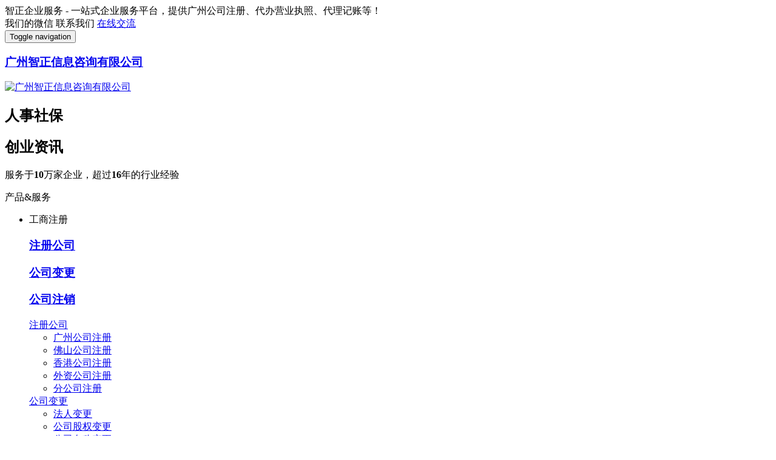

--- FILE ---
content_type: text/html;charset=utf-8
request_url: http://gzzz.cn/news/news_2_4_158_1.html
body_size: 10605
content:
<!DOCTYPE HTML>
<html>
<head>
<title>人事社保-创业知识-创业资讯-广州智正信息咨询有限公司</title>
<meta name="renderer" content="webkit">
<meta charset="utf-8" />
<meta http-equiv="X-UA-Compatible" content="IE=edge,chrome=1">
<meta name="viewport" content="width=device-width, initial-scale=1.0, user-scalable=0, minimal-ui">
<meta name="generator" content="TPCMS 8.19.2"  data-variable="http://www.gzzz.cn/,cn,158,,2,r028" />
<meta name="description" content="智正信息咨询有限公司为创业者提供免费注册公司、广州公司注册、香港公司注册、外资公司注册、财税代理、代缴社保、代办进出口权、食品流通许可证、代理申请代办处、外国人工作签证等创业服务。" />
<meta name="keywords" content="开公司，公司注册，广州注册公司，广州公司注册，代理注册公司，代办营业执照" />
<link href="http://www.gzzz.cn/favicon.ico" rel="shortcut icon" type="image/x-icon" />
<link rel='stylesheet' href='http://www.gzzz.cn/templates/r028/cache/metinfo.css?20260119035948'>
</head>
<body>
<!--[if lte IE 8]>
	<div class="text-center padding-top-50 padding-bottom-50 bg-blue-grey-100">
	<p class="browserupgrade font-size-18">你正在使用一个<strong>过时</strong>的浏览器。请<a href="http://browsehappy.com/" target="_blank">升级您的浏览器</a>，以提高您的体验。</p>
	</div>
<![endif]-->
<div class="top-box">
<div class="container">
<div class="left">
<span>智正企业服务 - 一站式企业服务平台，提供广州公司注册、代办营业执照、代理记账等！</span>
</div>
<div class="right">

<span data-plugin="webuiPopover" data-trigger="hover" data-animation="fade" data-placement='bottom' data-width='152' data-padding='0' data-content="<img src='../upload/201712/1512182279.jpg' alt='人事社保-创业知识-创业资讯-广州智正信息咨询有限公司' style='width: 150px;display:block;'>"><i class="fa fa-weixin"></i><a >我们的微信</a><i class="icon pe-angle-down"></i></span>

<span data-plugin="webuiPopover" data-trigger="hover" data-animation="fade" data-placement='bottom' data-width='132' data-padding='0' 
data-content="<div style='width: 130px;display:block;padding:15px 15px 5px 15px;'>

<p style='margin-bottom:5px;'>手机<p style='font-weight:700;color:#ff7f00;'>15002030063 李德军<br/>13570223318 谢小姐</p></p></div>">
<i class="fa fa-phone"></i><a>联系我们</a><i class="icon pe-angle-down"></i></span>

<span><i class="fa fa-qq"></i><a href="http://wpa.qq.com/msgrd?v=3&uin=59985313&site=qq&menu=yes" rel="nofollow">在线交流</a></span>

</div>
</div>
</div>
<nav class="navbar navbar-default met-nav " role="navigation">
    <div class="container">
		<div class="row">
			<div class="logo-box">
				<button type="button" class="navbar-toggle hamburger hamburger-close collapsed"
				data-target="#navbar-default-collapse" data-toggle="collapse">
					<span class="sr-only">Toggle navigation</span>
					<span class="hamburger-bar"></span>
				</button>
				<a href="http://www.gzzz.cn/" class="navbar-brand navbar-logo vertical-align" title="广州智正信息咨询有限公司">
					<h3 class='hide'>广州智正信息咨询有限公司</h3>
					<div class="vertical-align-middle"><img src="../upload/201809/1536026476.gif" alt="广州智正信息咨询有限公司" title="广州智正信息咨询有限公司" /></div>
				</a>


				<h1 class='hide'>人事社保</h1>

				<h2 class='hide'>创业资讯</h2>


			<div class="free">
			<p>服务于<b>10</b>万家企业，超过<b>16</b>年的行业经验</p>
			</div>
			</div>
			<div class="collapse navbar-collapse navbar-collapse-toolbar nav-shop" id="navbar-default-collapse">

<div class="sidenav">
<span class="sn-title">产品&服务<i class="fa fa-caret-down"></i></span>
<div class="sn-box">
<ul class="sn-list ">

<li class="sn-li">
<div class="nav-left">
<span class="fir-nav"><i class="fa fa-briefcase  namemark"></i>工商注册<i class="fa fa-angle-right"></i></span>
<span class="sec-nav">

<h3><a href="../goods/product_99_100_105_1.html" title="注册公司" target='_blank'>注册公司</a></h3>

<h3><a href="../goods/product_99_100_106_1.html" title="公司变更" target='_blank'>公司变更</a></h3>

<h3><a href="../goods/product_99_100_153_1.html" title="公司注销" target='_blank'>公司注销</a></h3>

</span>
</div>
<div class="nav-right">
<div class="main">
<div class="left" style="background-image:url(../upload/201710/1508982977.jpg);">

<div class="sec-list">
<span class="sec-title">
<a href="../goods/product_99_100_105_1.html" title="注册公司" target='_blank'>注册公司<i class="fa fa-angle-right"></i></a>
</span>
<div class="sec-text">
<ul class="clearfix">

<li><a href="../goods/showproduct26.html" title="广州公司注册" target='_blank'>广州公司注册</a></li>

<li><a href="../goods/showproduct54.html" title="佛山公司注册" target='_blank'>佛山公司注册</a></li>

<li><a href="../goods/showproduct55.html" title="香港公司注册" target='_blank'>香港公司注册</a></li>

<li><a href="../goods/showproduct25.html" title="外资公司注册" target='_blank'>外资公司注册</a></li>

<li><a href="../goods/showproduct27.html" title="分公司注册" target='_blank'>分公司注册</a></li>

</ul>
</div>
</div>

<div class="sec-list">
<span class="sec-title">
<a href="../goods/product_99_100_106_1.html" title="公司变更" target='_blank'>公司变更<i class="fa fa-angle-right"></i></a>
</span>
<div class="sec-text">
<ul class="clearfix">

<li><a href="../goods/showproduct31.html" title="法人变更" target='_blank'>法人变更</a></li>

<li><a href="../goods/showproduct30.html" title="公司股权变更" target='_blank'>公司股权变更</a></li>

<li><a href="../goods/showproduct29.html" title="公司名称变更" target='_blank'>公司名称变更</a></li>

<li><a href="../goods/showproduct48.html" title="股东股权变更" target='_blank'>股东股权变更</a></li>

</ul>
</div>
</div>

<div class="sec-list">
<span class="sec-title">
<a href="../goods/product_99_100_153_1.html" title="公司注销" target='_blank'>公司注销<i class="fa fa-angle-right"></i></a>
</span>
<div class="sec-text">
<ul class="clearfix">

<li><a href="../goods/showproduct56.html" title="外资公司注销" target='_blank'>外资公司注销</a></li>

<li><a href="../goods/showproduct57.html" title="内资公司注销" target='_blank'>内资公司注销</a></li>

</ul>
</div>
</div>

<div class="sec-list">
<span class="sec-title">
<a href="../goods/product_99_100_107_1.html" title="其他服务" target='_blank'>其他服务<i class="fa fa-angle-right"></i></a>
</span>
<div class="sec-text">
<ul class="clearfix">

<li><a href="../goods/showproduct33.html" title="公司起名" target='_blank'>公司起名</a></li>

<li><a href="../goods/showproduct32.html" title="公司章证遗失补办" target='_blank'>公司章证遗失补办</a></li>

</ul>
</div>
</div>

</div>
<div class="right">

<div class="sec-img">
<a href="../goods/showproduct26.html" title="" target='_blank'>
<img src="../upload/201903/1552555850.jpg" alt="">
</a>
</div>

<div class="sec-img">
<a href="../goods/showproduct54.html" title="" target='_blank'>
<img src="../upload/201903/1552556415.jpg" alt="">
</a>
</div>

</div>

</div>
</div>
</li>

<li class="sn-li">
<div class="nav-left">
<span class="fir-nav"><i class="fa fa-edit namemark"></i>财税服务<i class="fa fa-angle-right"></i></span>
<span class="sec-nav">

<h3><a href="../goods/product_99_101_108_1.html" title="代理记账" target='_blank'>代理记账</a></h3>

<h3><a href="../goods/product_99_101_109_1.html" title="税务管理" target='_blank'>税务管理</a></h3>

</span>
</div>
<div class="nav-right">
<div class="main">
<div class="left" style="background-image:url(../upload/201710/1508982977.jpg);">

<div class="sec-list">
<span class="sec-title">
<a href="../goods/product_99_101_108_1.html" title="代理记账" target='_blank'>代理记账<i class="fa fa-angle-right"></i></a>
</span>
<div class="sec-text">
<ul class="clearfix">

<li><a href="../goods/showproduct34.html" title="一般纳税人代理记账" target='_blank'>一般纳税人代理记账</a></li>

<li><a href="../goods/showproduct36.html" title="小规模代理记账" target='_blank'>小规模代理记账</a></li>

</ul>
</div>
</div>

<div class="sec-list">
<span class="sec-title">
<a href="../goods/product_99_101_109_1.html" title="税务管理" target='_blank'>税务管理<i class="fa fa-angle-right"></i></a>
</span>
<div class="sec-text">
<ul class="clearfix">

<li><a href="../goods/showproduct37.html" title="所得税汇算清缴" target='_blank'>所得税汇算清缴</a></li>

<li><a href="../goods/showproduct53.html" title="一般纳税人申请" target='_blank'>一般纳税人申请</a></li>

</ul>
</div>
</div>

</div>
<div class="right">

<div class="sec-img">
<a href="../goods/showproduct34.html" title="" target='_blank'>
<img src="../upload/201903/1552547233.jpg" alt="">
</a>
</div>

<div class="sec-img">
<a href="../goods/showproduct37.html" title="" target='_blank'>
<img src="../upload/201710/1508918626.jpg" alt="">
</a>
</div>

</div>

</div>
</div>
</li>

<li class="sn-li">
<div class="nav-left">
<span class="fir-nav"><i class="fa fa-credit-card namemark"></i>社保业务<i class="fa fa-angle-right"></i></span>
<span class="sec-nav">

<h3><a href="../goods/product_99_102_111_1.html" title="社保开户" target='_blank'>社保开户</a></h3>

<h3><a href="../goods/product_99_102_112_1.html" title="社保托管" target='_blank'>社保托管</a></h3>

</span>
</div>
<div class="nav-right">
<div class="main">
<div class="left" style="background-image:url(../upload/201710/1508982977.jpg);">

<div class="sec-list">
<span class="sec-title">
<a href="../goods/product_99_102_111_1.html" title="社保开户" target='_blank'>社保开户<i class="fa fa-angle-right"></i></a>
</span>
<div class="sec-text">
<ul class="clearfix">

<li><a href="../goods/showproduct38.html" title="小规模企业开户" target='_blank'>小规模企业开户</a></li>

<li><a href="../goods/showproduct39.html" title="一般纳税人企业开户" target='_blank'>一般纳税人企业开户</a></li>

</ul>
</div>
</div>

<div class="sec-list">
<span class="sec-title">
<a href="../goods/product_99_102_112_1.html" title="社保托管" target='_blank'>社保托管<i class="fa fa-angle-right"></i></a>
</span>
<div class="sec-text">
<ul class="clearfix">

<li><a href="../goods/showproduct40.html" title="新参保人员" target='_blank'>新参保人员</a></li>

</ul>
</div>
</div>

</div>
<div class="right">

<div class="sec-img">
<a href="../goods/showproduct38.html" title="" target='_blank'>
<img src="../upload/201710/1508919174.jpg" alt="">
</a>
</div>

<div class="sec-img">
<a href="../goods/showproduct39.html" title="" target='_blank'>
<img src="../upload/201710/1508919157.jpg" alt="">
</a>
</div>

</div>

</div>
</div>
</li>

<li class="sn-li">
<div class="nav-left">
<span class="fir-nav"><i class="fa fa-barcode namemark"></i>知识产权<i class="fa fa-angle-right"></i></span>
<span class="sec-nav">

<h3><a href="../goods/product_99_103_113_1.html" title="商标" target='_blank'>商标</a></h3>

<h3><a href="../goods/product_99_103_114_1.html" title="专利" target='_blank'>专利</a></h3>

<h3><a href="../goods/product_99_103_152_1.html" title="著作权" target='_blank'>著作权</a></h3>

</span>
</div>
<div class="nav-right">
<div class="main">
<div class="left" style="background-image:url(../upload/201710/1508982977.jpg);">

<div class="sec-list">
<span class="sec-title">
<a href="../goods/product_99_103_113_1.html" title="商标" target='_blank'>商标<i class="fa fa-angle-right"></i></a>
</span>
<div class="sec-text">
<ul class="clearfix">

<li><a href="../goods/showproduct42.html" title="普通商标注册" target='_blank'>普通商标注册</a></li>

</ul>
</div>
</div>

<div class="sec-list">
<span class="sec-title">
<a href="../goods/product_99_103_114_1.html" title="专利" target='_blank'>专利<i class="fa fa-angle-right"></i></a>
</span>
<div class="sec-text">
<ul class="clearfix">

<li><a href="../goods/showproduct43.html" title="发明专利" target='_blank'>发明专利</a></li>

<li><a href="../goods/showproduct44.html" title="外观设计专利" target='_blank'>外观设计专利</a></li>

<li><a href="../goods/showproduct50.html" title="实用新型专利" target='_blank'>实用新型专利</a></li>

</ul>
</div>
</div>

<div class="sec-list">
<span class="sec-title">
<a href="../goods/product_99_103_152_1.html" title="著作权" target='_blank'>著作权<i class="fa fa-angle-right"></i></a>
</span>
<div class="sec-text">
<ul class="clearfix">

<li><a href="../goods/showproduct52.html" title="作品著作权" target='_blank'>作品著作权</a></li>

<li><a href="../goods/showproduct51.html" title="软件著作权" target='_blank'>软件著作权</a></li>

</ul>
</div>
</div>

</div>
<div class="right">

<div class="sec-img">
<a href="../goods/showproduct42.html" title="" target='_blank'>
<img src="../upload/201710/1508919098.jpg" alt="">
</a>
</div>

<div class="sec-img">
<a href="../goods/showproduct43.html" title="" target='_blank'>
<img src="../upload/201710/1508919181.jpg" alt="">
</a>
</div>

</div>

</div>
</div>
</li>

<li class="sn-li">
<div class="nav-left">
<span class="fir-nav"><i class="fa fa-file-text-o namemark"></i>专项审批<i class="fa fa-angle-right"></i></span>
<span class="sec-nav">

<h3><a href="../goods/product_99_104_148_1.html" title="企业申报" target='_blank'>企业申报</a></h3>

<h3><a href="../goods/product_99_104_151_1.html" title="增值电信" target='_blank'>增值电信</a></h3>

<h3><a href="../goods/product_99_104_116_1.html" title="进出口权" target='_blank'>进出口权</a></h3>

</span>
</div>
<div class="nav-right">
<div class="main">
<div class="left" style="background-image:url(../upload/201710/1508982977.jpg);">

<div class="sec-list">
<span class="sec-title">
<a href="../goods/product_99_104_148_1.html" title="企业申报" target='_blank'>企业申报<i class="fa fa-angle-right"></i></a>
</span>
<div class="sec-text">
<ul class="clearfix">

<li><a href="../goods/showproduct47.html" title="守合同重信用企业" target='_blank'>守合同重信用企业</a></li>

</ul>
</div>
</div>

<div class="sec-list">
<span class="sec-title">
<a href="../goods/product_99_104_151_1.html" title="增值电信" target='_blank'>增值电信<i class="fa fa-angle-right"></i></a>
</span>
<div class="sec-text">
<ul class="clearfix">

<li><a href="../goods/showproduct49.html" title="互联网信息服务业务(ICP)" target='_blank'>互联网信息服务业务(ICP)</a></li>

</ul>
</div>
</div>

<div class="sec-list">
<span class="sec-title">
<a href="../goods/product_99_104_116_1.html" title="进出口权" target='_blank'>进出口权<i class="fa fa-angle-right"></i></a>
</span>
<div class="sec-text">
<ul class="clearfix">

<li><a href="../goods/showproduct46.html" title="进出口经营权" target='_blank'>进出口经营权</a></li>

</ul>
</div>
</div>

<div class="sec-list">
<span class="sec-title">
<a href="../goods/product_99_104_115_1.html" title="食品烟酒" target='_blank'>食品烟酒<i class="fa fa-angle-right"></i></a>
</span>
<div class="sec-text">
<ul class="clearfix">

<li><a href="../goods/showproduct45.html" title="食品经营许可证" target='_blank'>食品经营许可证</a></li>

</ul>
</div>
</div>

</div>
<div class="right">

<div class="sec-img">
<a href="../goods/showproduct45.html" title="" target='_blank'>
<img src="../upload/201903/1552554062.jpg" alt="">
</a>
</div>

<div class="sec-img">
<a href="../goods/showproduct46.html" title="" target='_blank'>
<img src="../upload/201903/1552551041.jpg" alt="">
</a>
</div>

</div>

</div>
</div>
</li>

</ul>
</div>
</div>

<div class="navbar-right vertical-align text-center animation-slide-top met-nav-login">
	<div class="vertical-align-middle margin-right-10"><a href="http://www.gzzz.cn/member/register_include.php?lang=cn" class="btn btn-squared btn-success">注册</a></div>
	<div class="vertical-align-middle"><a href="http://www.gzzz.cn/member/login.php?lang=cn" class="btn btn-squared btn-primary btn-outline">登录</a></div>
</div>

<ul class="nav navbar-nav navlist">
	<li><a href="http://www.gzzz.cn/" title="首页" class="link ">首页</a></li>


	<li class="dropdown margin-left-0">
		<a
			class="dropdown-toggle link "
			data-toggle="dropdown"
			data-hover="dropdown"
			href="../goods/product_99_100_1.html"
			aria-expanded="false"
			
			title="工商注册"
		>工商注册 <span class="caret"></span></a>
		<ul class="dropdown-menu dropdown-menu-right bullet">

			<li class='nav-parent visible-xs'><a href="../goods/product_99_100_1.html"  title="全部">全部</a></li>

			<li><a href="../goods/product_99_100_105_1.html" class=""  title="注册公司">注册公司</a></li>

			<li><a href="../goods/product_99_100_106_1.html" class=""  title="公司变更">公司变更</a></li>

			<li><a href="../goods/product_99_100_153_1.html" class=""  title="公司注销">公司注销</a></li>

			<li><a href="../goods/product_99_100_107_1.html" class=""  title="其他服务">其他服务</a></li>

		</ul>
	</li>


	<li class="dropdown margin-left-0">
		<a
			class="dropdown-toggle link "
			data-toggle="dropdown"
			data-hover="dropdown"
			href="../goods/product_99_101_1.html"
			aria-expanded="false"
			
			title="财税服务"
		>财税服务 <span class="caret"></span></a>
		<ul class="dropdown-menu dropdown-menu-right bullet">

			<li class='nav-parent visible-xs'><a href="../goods/product_99_101_1.html"  title="全部">全部</a></li>

			<li><a href="../goods/product_99_101_108_1.html" class=""  title="代理记账">代理记账</a></li>

			<li><a href="../goods/product_99_101_109_1.html" class=""  title="税务管理">税务管理</a></li>

		</ul>
	</li>


	<li class="dropdown margin-left-0">
		<a
			class="dropdown-toggle link "
			data-toggle="dropdown"
			data-hover="dropdown"
			href="../goods/product_99_103_1.html"
			aria-expanded="false"
			
			title="知识产权"
		>知识产权 <span class="caret"></span></a>
		<ul class="dropdown-menu dropdown-menu-right bullet">

			<li class='nav-parent visible-xs'><a href="../goods/product_99_103_1.html"  title="全部">全部</a></li>

			<li><a href="../goods/product_99_103_113_1.html" class=""  title="商标">商标</a></li>

			<li><a href="../goods/product_99_103_114_1.html" class=""  title="专利">专利</a></li>

			<li><a href="../goods/product_99_103_152_1.html" class=""  title="著作权">著作权</a></li>

		</ul>
	</li>


	<li class="dropdown margin-left-0">
		<a
			class="dropdown-toggle link "
			data-toggle="dropdown"
			data-hover="dropdown"
			href="../goods/product_99_104_1.html"
			aria-expanded="false"
			
			title="专项审批"
		>专项审批 <span class="caret"></span></a>
		<ul class="dropdown-menu dropdown-menu-right bullet">

			<li class='nav-parent visible-xs'><a href="../goods/product_99_104_1.html"  title="全部">全部</a></li>

			<li><a href="../goods/product_99_104_148_1.html" class=""  title="企业申报">企业申报</a></li>

			<li><a href="../goods/product_99_104_151_1.html" class=""  title="增值电信">增值电信</a></li>

			<li><a href="../goods/product_99_104_116_1.html" class=""  title="进出口权">进出口权</a></li>

			<li><a href="../goods/product_99_104_115_1.html" class=""  title="食品烟酒">食品烟酒</a></li>

		</ul>
	</li>


	<li class="dropdown margin-left-0">
		<a
			class="dropdown-toggle link active"
			data-toggle="dropdown"
			data-hover="dropdown"
			href="../news/news_2_4_1.html"
			aria-expanded="false"
			
			title="创业知识"
		>创业知识 <span class="caret"></span></a>
		<ul class="dropdown-menu dropdown-menu-right bullet">

			<li class='nav-parent visible-xs'><a href="../news/news_2_4_1.html"  title="全部">全部</a></li>

			<li><a href="../news/news_2_4_155_1.html" class=""  title="开公司">开公司</a></li>

			<li><a href="../news/news_2_4_156_1.html" class=""  title="财务记账">财务记账</a></li>

			<li><a href="../news/news_2_4_157_1.html" class=""  title="知识产权">知识产权</a></li>

			<li><a href="../news/news_2_4_158_1.html" class=""  title="人事社保">人事社保</a></li>

			<li><a href="../news/news_2_4_160_1.html" class=""  title="专项审批">专项审批</a></li>

		</ul>
	</li>


	<li class="margin-left-0"><a href="../news/news_2_5_1.html"  title="知识库" class="link ">知识库</a></li>


	<li class="dropdown margin-left-0">
		<a
			class="dropdown-toggle link "
			data-toggle="dropdown"
			data-hover="dropdown"
			href="../about/about19.html"
			aria-expanded="false"
			
			title="关于我们"
		>关于我们 <span class="caret"></span></a>
		<ul class="dropdown-menu dropdown-menu-right bullet">

			<li><a href="../about/about19.html" class=""  title="公司简介">公司简介</a></li>

			<li><a href="../about/about139.html" class=""  title="公司文化">公司文化</a></li>

			<li><a href="../about/about98.html" class=""  title="联系我们">联系我们</a></li>

		</ul>
	</li>

</ul>

			</div>
		</div>
	</div>
</nav>

<section class="banner">
<div class="met-banner banner-ny-h" data-height='' style=''>

		<div class="slick-slide">
			<img class="cover-image" src="../upload/201710/1508838846.jpg" srcset='../include/thumb.php?dir=../upload/201710/1508838846.jpg&x=767 767w,../upload/201710/1508838846.jpg' sizes="(max-width: 767px) 767px" alt="人事社保">

		</div>

</div>



</section>

<section class="met-news animsition ">
    <div class="container">
        <div class="row">
            <div class="col-md-9 met-news-body">
                <div class="row">
                <div class="met-news-nav">

        <div class="met-column-nav ">
            <div class="container">
                <div class="row">
                    <div class="sidebar-tile">
                        <ul class="met-column-nav-ul invisible-xs">

                            <li><a href="../news/" class="link "  title="全部">全部</a></li>


                            <li class="dropdown">

                                <a href="../news/news_2_4_1.html" title="创业知识" class="dropdown-toggle link active" data-toggle="dropdown">
                                    创业知识 <span class="caret"></span>
                                </a>
                                <ul class="dropdown-menu bullet">

                                    <li><a href="../news/news_2_4_1.html"  title="全部">全部</a></li>


                                    <li><a href="../news/news_2_4_155_1.html"  title="开公司">开公司</a></li>

                                    <li><a href="../news/news_2_4_156_1.html"  title="财务记账">财务记账</a></li>

                                    <li><a href="../news/news_2_4_157_1.html"  title="知识产权">知识产权</a></li>

                                    <li><a href="../news/news_2_4_158_1.html" class="active" title="人事社保">人事社保</a></li>

                                    <li><a href="../news/news_2_4_160_1.html"  title="专项审批">专项审批</a></li>

                                </ul>

                            </li>

                            <li>

                                <a href="../news/news_2_5_1.html" title="知识库" class="link ">知识库</a>

                            </li>

                            <li>

                                <a href="../news/news_2_154_1.html" title="最新资讯" class="link ">最新资讯</a>

                            </li>

                        </ul>
                    </div>

                </div>
            </div>
        </div>

                </div>
                    <div class="met-news-list">

                        <ul class="met-page-ajax" data-scale=''>
<!--<pre>
|社保
</pre>
-->
<li>
	<h4>
		<a href="shownews116.html" title="【干货】 社保常见的20个问题" target='_blank'>
			【干货】 社保常见的20个问题
		</a>
	</h4>
	<p class="des">1养老保险缴满15年就可以退休？答：不正确并非缴满15年的养老保险就可以退休，而是要满足退休年龄。以男性职工为例，一般而言，不到60岁，即使已经缴了20年养老险，也暂不能退休。2养老保险缴费满15年就不用再缴纳？答：不正确“养老保险累计缴费满15年”是办理退休...</p>
	<p class="info">
	<a class="btn btn-squared waves-effect waves-light btn-danger" href="shownews116.html" title="【干货】 社保常见的20个问题" target='_blank'>
	查看更多</a>

	<span>

	<b><i class="fa fa-tag margin-right-5"></i>社保</b>

</span>


		<span><i class="icon wb-eye margin-right-5" aria-hidden="true"></i>60</span>
		<span><i class="icon wb-time margin-right-5" aria-hidden="true"></i>2021-01-23</span>
	</p>
</li>
<!--<pre>
|劳动合同
</pre>
-->
<li>
	<h4>
		<a href="shownews67.html" title="人社部发布最新劳动合同范本" target='_blank'>
			人社部发布最新劳动合同范本
		</a>
	</h4>
	<p class="des">人力资源社会保障部关于发布劳动合同示范文本的说明&nbsp; &nbsp; &nbsp; &nbsp; &nbsp; &nbsp; &nbsp; &nbsp; &nbsp; &nbsp; &nbsp; &nbsp; &nbsp; &nbsp; &nbsp; &...</p>
	<p class="info">
	<a class="btn btn-squared waves-effect waves-light btn-danger" href="shownews67.html" title="人社部发布最新劳动合同范本" target='_blank'>
	查看更多</a>

	<span>

	<b><i class="fa fa-tag margin-right-5"></i>劳动合同</b>

</span>


		<span><i class="icon wb-eye margin-right-5" aria-hidden="true"></i>153</span>
		<span><i class="icon wb-time margin-right-5" aria-hidden="true"></i>2019-12-03</span>
	</p>
</li>

                        </ul>

<div class="hidden-xs">
		    <div class='met_pager'>
			<span class='PreSpan'>上一页</span><a href=news_2_4_158_1.html class='Ahover'>1</a><span class='NextSpan'>下一页</span>
			    <span class='PageText'>转至第</span>
			    <input type='text' id='metPageT' data-pageurl='news_2_4_158_|.html|1' value='1' />
			    <input type='button' id='metPageB' value='页' />
		    </div>
		</div>
<div class="met-page-ajax-body visible-xs-block invisible" data-plugin="appear" data-animate="slide-bottom" data-repeat="false">
    <button type="button" class="btn btn-default btn-block btn-squared ladda-button" id="met-page-btn" data-style="slide-left" data-url="http://www.gzzz.cn/news/news.php?lang=cn&class1=2&class2=4&class3=158&mbpagelist=1" data-page="1"><i class="icon wb-chevron-down margin-right-5" aria-hidden="true"></i>更多文章</button>
</div>

                    </div>
                </div>
            </div>
            <div class="col-md-3 met-news-tabs ">
                <div class="row">

					<div class="met-news-bar">

				<div class="news-list-tab nav-tabs-horizontal nav-tabs-animate">
                <ul class="nav nav-tabs nav-tabs-solid" data-plugin="nav-tabs" role="tablist">
                <li class="active" role="presentation">
                <a data-toggle="tab" href="#news-list1" role="tab" aria-expanded="true">
                浏览排行
                </a>
                </li>
                <li role="presentation" class="">
                  <a data-toggle="tab" href="#news-list2"  role="tab" aria-expanded="false">
                最新发布
                </a>
                </li>
              </ul>
              <div class="tab-content">
              <div class="tab-pane active animation-fade" id="news-list1" role="tabpanel">
              <ul class="list-group">

             <li class="">
             <span class="badge badge-warning">1</span>
             <a href="../news/shownews172.html" title="广州注册公司资金需要实缴吗？" target='_blank'>广州注册公司资金需要实缴吗？</a>
             <span class="time">2022-03-01</span>
             </li>

             <li class="">
             <span class="badge badge-warning">2</span>
             <a href="../news/shownews171.html" title="广州如何办理抖音营业执照？抖音带货需要哪些资质？" target='_blank'>广州如何办理抖音营业执照？抖音带货需要哪些资质？</a>
             <span class="time">2022-02-11</span>
             </li>

             <li class="">
             <span class="badge badge-warning">3</span>
             <a href="../news/shownews168.html" title="2022年广州公司注册流程及所需材料" target='_blank'>2022年广州公司注册流程及所需材料</a>
             <span class="time">2022-01-06</span>
             </li>

             <li class="">
             <span class="badge badge-default">4</span>
             <a href="../news/shownews167.html" title="广州注册公司后运营过程中怎样避免经营异常？" target='_blank'>广州注册公司后运营过程中怎样避免经营异常？</a>
             <span class="time">2021-12-30</span>
             </li>

             <li class="">
             <span class="badge badge-default">5</span>
             <a href="../news/shownews166.html" title="国家知识产权局：关于启用尼斯分类第十一版2022文本的通知" target='_blank'>国家知识产权局：关于启用尼斯分类第十一版2022文本的通知</a>
             <span class="time">2021-12-28</span>
             </li>

             <li class="">
             <span class="badge badge-default">6</span>
             <a href="../news/shownews165.html" title="哪些公司注册需要办理特殊许可证？常见的经营许可证有哪些?" target='_blank'>哪些公司注册需要办理特殊许可证？常见的经营许可证有哪些?</a>
             <span class="time">2021-12-22</span>
             </li>

             <li class="">
             <span class="badge badge-default">7</span>
             <a href="../news/shownews141.html" title="广州餐饮企业经营许可证到期了怎么办?" target='_blank'>广州餐饮企业经营许可证到期了怎么办?</a>
             <span class="time">2021-12-22</span>
             </li>

             <li class="">
             <span class="badge badge-default">8</span>
             <a href="../news/shownews140.html" title="广州注册公司需要哪些材料及办理流程?" target='_blank'>广州注册公司需要哪些材料及办理流程?</a>
             <span class="time">2021-07-13</span>
             </li>

             <li class="">
             <span class="badge badge-default">9</span>
             <a href="../news/shownews131.html" title="公司不经营要及时注销，否则这些后果你可能承担不了！" target='_blank'>公司不经营要及时注销，否则这些后果你可能承担不了！</a>
             <span class="time">2021-06-01</span>
             </li>

             <li class="">
             <span class="badge badge-default">10</span>
             <a href="../news/shownews127.html" title="企业登记前置审批事项目录（2021版）" target='_blank'>企业登记前置审批事项目录（2021版）</a>
             <span class="time">2021-04-16</span>
             </li>

                </ul>
                </div>
                <div class="tab-pane animation-fade" id="news-list2" role="tabpanel">
                <ul class="list-group">

                <li class="">
                <span class="badge badge-warning">1</span>
                <a href="../news/shownews172.html" title="广州注册公司资金需要实缴吗？" target='_blank'>广州注册公司资金需要实缴吗？</a>
                <span class="time">2022-03-01</span>
                </li>

                <li class="">
                <span class="badge badge-warning">2</span>
                <a href="../news/shownews171.html" title="广州如何办理抖音营业执照？抖音带货需要哪些资质？" target='_blank'>广州如何办理抖音营业执照？抖音带货需要哪些资质？</a>
                <span class="time">2022-02-11</span>
                </li>

                <li class="">
                <span class="badge badge-warning">3</span>
                <a href="../news/shownews168.html" title="2022年广州公司注册流程及所需材料" target='_blank'>2022年广州公司注册流程及所需材料</a>
                <span class="time">2022-01-06</span>
                </li>

                <li class="">
                <span class="badge badge-default">4</span>
                <a href="../news/shownews167.html" title="广州注册公司后运营过程中怎样避免经营异常？" target='_blank'>广州注册公司后运营过程中怎样避免经营异常？</a>
                <span class="time">2021-12-30</span>
                </li>

                <li class="">
                <span class="badge badge-default">5</span>
                <a href="../news/shownews166.html" title="国家知识产权局：关于启用尼斯分类第十一版2022文本的通知" target='_blank'>国家知识产权局：关于启用尼斯分类第十一版2022文本的通知</a>
                <span class="time">2021-12-28</span>
                </li>

                <li class="">
                <span class="badge badge-default">6</span>
                <a href="../news/shownews165.html" title="哪些公司注册需要办理特殊许可证？常见的经营许可证有哪些?" target='_blank'>哪些公司注册需要办理特殊许可证？常见的经营许可证有哪些?</a>
                <span class="time">2021-12-22</span>
                </li>

                <li class="">
                <span class="badge badge-default">7</span>
                <a href="../news/shownews141.html" title="广州餐饮企业经营许可证到期了怎么办?" target='_blank'>广州餐饮企业经营许可证到期了怎么办?</a>
                <span class="time">2021-12-22</span>
                </li>

                <li class="">
                <span class="badge badge-default">8</span>
                <a href="../news/shownews140.html" title="广州注册公司需要哪些材料及办理流程?" target='_blank'>广州注册公司需要哪些材料及办理流程?</a>
                <span class="time">2021-07-13</span>
                </li>

                <li class="">
                <span class="badge badge-default">9</span>
                <a href="../news/shownews131.html" title="公司不经营要及时注销，否则这些后果你可能承担不了！" target='_blank'>公司不经营要及时注销，否则这些后果你可能承担不了！</a>
                <span class="time">2021-06-01</span>
                </li>

                <li class="">
                <span class="badge badge-default">10</span>
                <a href="../news/shownews127.html" title="企业登记前置审批事项目录（2021版）" target='_blank'>企业登记前置审批事项目录（2021版）</a>
                <span class="time">2021-04-16</span>
                </li>

                </ul>
                </div>
              </div>
			</div>

					</div>

                </div>
            </div>
        </div>
    </div>
</section>

<div class="slogan_box">
	<div class="container">
		<div class="about-list">
			<ul class="blocks-2 blocks-sm-2 blocks-md-4 blocks-xlg-4">

			<li>

			<div class="left">
			<img src="../upload/201710/1508397847.png" alt="">
			</div>
			<div class="right">
			<h3>价格透明</h3>
			<p>统一报价，无隐形消费</p>
			</div>

			</li>

			<li>

			<div class="left">
			<img src="../upload/201710/1508397527.png" alt="">
			</div>
			<div class="right">
			<h3>信息安全</h3>
			<p>个人信息安全有保障</p>
			</div>

			</li>

			<li>

			<div class="left">
			<img src="../upload/201710/1508398207.png" alt="">
			</div>
			<div class="right">
			<h3>专人服务</h3>
			<p>一对一专属顾问</p>
			</div>

			</li>

			<li>

			<div class="left">
			<img src="../upload/201710/1508397925.png" alt="">
			</div>
			<div class="right">
			<h3>售后无忧</h3>
			<p>服务出问题客服经理全程跟进</p>
			</div>

			</li>

		</ul>
		</div>
	</div>
</div>

<footer>
    <div class="container text-left">
    
    	<div class="copyright-txt"><p>服务项目： <a href='goods/showproduct26.html' title='广州公司注册' target='_blank'>广州公司注册</a><a href='goods/showproduct54.html' title='佛山公司注册' target='_blank'>佛山公司注册</a> <a href='goods/showproduct55.html' title='香港公司注册' target='_blank'>香港公司注册</a><a href='goods/showproduct36.html' title='代理记账' target='_blank'>代理记账</a></p>
<p>Copyright © 2007-2026 广州智正信息咨询有限公司</p>
<p>地址：广州市天河区花城大道5号南天广场龙庭阁904 <a href="https://beian.miit.gov.cn" target="_blank" rel="nofollow"> 粤ICP备18117741号</a></p></div>
		<div class="copyright-logo">
            <a href="#" target="_blank"><img src="public/images/trademark.png" width="80" height="38" alt=""></a>
        </div>
    </div>
</footer>
<button type="button" class="btn btn-icon btn-primary btn-squared met-scroll-top hide"><i class="icon wb-chevron-up" aria-hidden="true"></i></button>
<div class="tj">
<script>
var _hmt = _hmt || [];
(function() {
  var hm = document.createElement("script");
  hm.src = "https://hm.baidu.com/hm.js?8d8f2c88a2b65e019a232943df59410f";
  var s = document.getElementsByTagName("script")[0]; 
  s.parentNode.insertBefore(hm, s);
})();
</script>
</div>
<script>(function() {var _53code = document.createElement("script");_53code.src = "https://tb.53kf.com/code/code/10197173/2";var s = document.getElementsByTagName("script")[0]; s.parentNode.insertBefore(_53code, s);})();</script>
<script>
var jsonurl='http://www.gzzz.cn/shop/cart.php?lang=cn&a=dojson_cart_list',totalurl='http://www.gzzz.cn/shop/cart.php?lang=cn&a=domodify',delurl='http://www.gzzz.cn/shop/cart.php?lang=cn&a=dodel',lang_emptycart='购物车中还没有商品，赶紧选购吧！';
</script>

<input type="hidden" name="lazyloadbg" value="../upload/201710/1508296414.gif">

<script src="../app/app/shop/lang/shop_lang_cn.js?20171201221654"></script>

<script src="http://www.gzzz.cn/templates/r028/cache/metinfo.js?20260119035948"></script>

<script src="../templates/r028/min/js/shop_v3.js?20171201180932"></script>

</body>
</html>